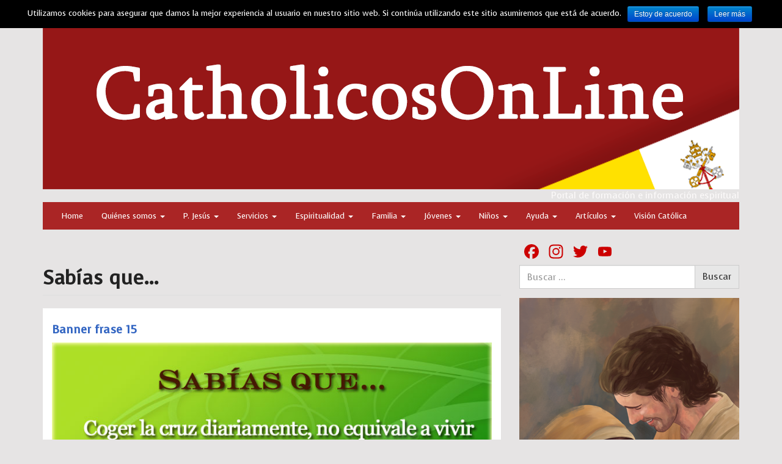

--- FILE ---
content_type: text/html; charset=UTF-8
request_url: https://www.catholicosonline.net/tag/sabias-que/
body_size: 21298
content:
<!DOCTYPE html> <!--[if IE 8]><html class="lt-ie9" lang="es" id="arve"> <![endif]--> <!--[if gt IE 8]><!--><html lang="es" id="arve"> <!--<![endif]--><head><meta charset="UTF-8" /><meta http-equiv="X-UA-Compatible" content="IE=edge"><meta name="viewport" content="width=device-width, initial-scale=1.0"><link rel="profile" href="http://gmpg.org/xfn/11" /><title>Sabías que&#8230; &#8211; CatholicosOnLine</title><meta name='robots' content='max-image-preview:large' /><style>img:is([sizes="auto" i], [sizes^="auto," i]) { contain-intrinsic-size: 3000px 1500px }</style><meta name="description" content="Lugar de encuentro entre católicos. Material espiritual de formación e información GRATIS." /><meta name="keywords" content="católicos, católicos, fe, conocer a Dios, profundizar en la fe, religión católica, web católica, evangelio meditado, biografía santo del día," /><link rel='dns-prefetch' href='//static.addtoany.com' /><link rel='dns-prefetch' href='//fonts.googleapis.com' /><link rel="alternate" type="application/rss+xml" title="CatholicosOnLine &raquo; Feed" href="https://www.catholicosonline.net/feed/" /><link rel="alternate" type="application/rss+xml" title="CatholicosOnLine &raquo; Feed de los comentarios" href="https://www.catholicosonline.net/comments/feed/" /><link rel="alternate" type="application/rss+xml" title="CatholicosOnLine &raquo; Etiqueta Sabías que... del feed" href="https://www.catholicosonline.net/tag/sabias-que/feed/" /> <script defer src="[data-uri]"></script> <style id='wp-emoji-styles-inline-css' type='text/css'>img.wp-smiley, img.emoji {
		display: inline !important;
		border: none !important;
		box-shadow: none !important;
		height: 1em !important;
		width: 1em !important;
		margin: 0 0.07em !important;
		vertical-align: -0.1em !important;
		background: none !important;
		padding: 0 !important;
	}</style><link rel='stylesheet' id='wp-block-library-css' href='https://www.catholicosonline.net/wp-includes/css/dist/block-library/style.min.css?ver=6.8.3' type='text/css' media='all' /><style id='classic-theme-styles-inline-css' type='text/css'>/*! This file is auto-generated */
.wp-block-button__link{color:#fff;background-color:#32373c;border-radius:9999px;box-shadow:none;text-decoration:none;padding:calc(.667em + 2px) calc(1.333em + 2px);font-size:1.125em}.wp-block-file__button{background:#32373c;color:#fff;text-decoration:none}</style><style id='bp-login-form-style-inline-css' type='text/css'>.widget_bp_core_login_widget .bp-login-widget-user-avatar{float:left}.widget_bp_core_login_widget .bp-login-widget-user-links{margin-left:70px}#bp-login-widget-form label{display:block;font-weight:600;margin:15px 0 5px;width:auto}#bp-login-widget-form input[type=password],#bp-login-widget-form input[type=text]{background-color:#fafafa;border:1px solid #d6d6d6;border-radius:0;font:inherit;font-size:100%;padding:.5em;width:100%}#bp-login-widget-form .bp-login-widget-register-link,#bp-login-widget-form .login-submit{display:inline;width:-moz-fit-content;width:fit-content}#bp-login-widget-form .bp-login-widget-register-link{margin-left:1em}#bp-login-widget-form .bp-login-widget-register-link a{filter:invert(1)}#bp-login-widget-form .bp-login-widget-pwd-link{font-size:80%}</style><style id='bp-member-style-inline-css' type='text/css'>[data-type="bp/member"] input.components-placeholder__input{border:1px solid #757575;border-radius:2px;flex:1 1 auto;padding:6px 8px}.bp-block-member{position:relative}.bp-block-member .member-content{display:flex}.bp-block-member .user-nicename{display:block}.bp-block-member .user-nicename a{border:none;color:currentColor;text-decoration:none}.bp-block-member .bp-profile-button{width:100%}.bp-block-member .bp-profile-button a.button{bottom:10px;display:inline-block;margin:18px 0 0;position:absolute;right:0}.bp-block-member.has-cover .item-header-avatar,.bp-block-member.has-cover .member-content,.bp-block-member.has-cover .member-description{z-index:2}.bp-block-member.has-cover .member-content,.bp-block-member.has-cover .member-description{padding-top:75px}.bp-block-member.has-cover .bp-member-cover-image{background-color:#c5c5c5;background-position:top;background-repeat:no-repeat;background-size:cover;border:0;display:block;height:150px;left:0;margin:0;padding:0;position:absolute;top:0;width:100%;z-index:1}.bp-block-member img.avatar{height:auto;width:auto}.bp-block-member.avatar-none .item-header-avatar{display:none}.bp-block-member.avatar-none.has-cover{min-height:200px}.bp-block-member.avatar-full{min-height:150px}.bp-block-member.avatar-full .item-header-avatar{width:180px}.bp-block-member.avatar-thumb .member-content{align-items:center;min-height:50px}.bp-block-member.avatar-thumb .item-header-avatar{width:70px}.bp-block-member.avatar-full.has-cover{min-height:300px}.bp-block-member.avatar-full.has-cover .item-header-avatar{width:200px}.bp-block-member.avatar-full.has-cover img.avatar{background:#fffc;border:2px solid #fff;margin-left:20px}.bp-block-member.avatar-thumb.has-cover .item-header-avatar{padding-top:75px}.entry .entry-content .bp-block-member .user-nicename a{border:none;color:currentColor;text-decoration:none}</style><style id='bp-members-style-inline-css' type='text/css'>[data-type="bp/members"] .components-placeholder.is-appender{min-height:0}[data-type="bp/members"] .components-placeholder.is-appender .components-placeholder__label:empty{display:none}[data-type="bp/members"] .components-placeholder input.components-placeholder__input{border:1px solid #757575;border-radius:2px;flex:1 1 auto;padding:6px 8px}[data-type="bp/members"].avatar-none .member-description{width:calc(100% - 44px)}[data-type="bp/members"].avatar-full .member-description{width:calc(100% - 224px)}[data-type="bp/members"].avatar-thumb .member-description{width:calc(100% - 114px)}[data-type="bp/members"] .member-content{position:relative}[data-type="bp/members"] .member-content .is-right{position:absolute;right:2px;top:2px}[data-type="bp/members"] .columns-2 .member-content .member-description,[data-type="bp/members"] .columns-3 .member-content .member-description,[data-type="bp/members"] .columns-4 .member-content .member-description{padding-left:44px;width:calc(100% - 44px)}[data-type="bp/members"] .columns-3 .is-right{right:-10px}[data-type="bp/members"] .columns-4 .is-right{right:-50px}.bp-block-members.is-grid{display:flex;flex-wrap:wrap;padding:0}.bp-block-members.is-grid .member-content{margin:0 1.25em 1.25em 0;width:100%}@media(min-width:600px){.bp-block-members.columns-2 .member-content{width:calc(50% - .625em)}.bp-block-members.columns-2 .member-content:nth-child(2n){margin-right:0}.bp-block-members.columns-3 .member-content{width:calc(33.33333% - .83333em)}.bp-block-members.columns-3 .member-content:nth-child(3n){margin-right:0}.bp-block-members.columns-4 .member-content{width:calc(25% - .9375em)}.bp-block-members.columns-4 .member-content:nth-child(4n){margin-right:0}}.bp-block-members .member-content{display:flex;flex-direction:column;padding-bottom:1em;text-align:center}.bp-block-members .member-content .item-header-avatar,.bp-block-members .member-content .member-description{width:100%}.bp-block-members .member-content .item-header-avatar{margin:0 auto}.bp-block-members .member-content .item-header-avatar img.avatar{display:inline-block}@media(min-width:600px){.bp-block-members .member-content{flex-direction:row;text-align:left}.bp-block-members .member-content .item-header-avatar,.bp-block-members .member-content .member-description{width:auto}.bp-block-members .member-content .item-header-avatar{margin:0}}.bp-block-members .member-content .user-nicename{display:block}.bp-block-members .member-content .user-nicename a{border:none;color:currentColor;text-decoration:none}.bp-block-members .member-content time{color:#767676;display:block;font-size:80%}.bp-block-members.avatar-none .item-header-avatar{display:none}.bp-block-members.avatar-full{min-height:190px}.bp-block-members.avatar-full .item-header-avatar{width:180px}.bp-block-members.avatar-thumb .member-content{min-height:80px}.bp-block-members.avatar-thumb .item-header-avatar{width:70px}.bp-block-members.columns-2 .member-content,.bp-block-members.columns-3 .member-content,.bp-block-members.columns-4 .member-content{display:block;text-align:center}.bp-block-members.columns-2 .member-content .item-header-avatar,.bp-block-members.columns-3 .member-content .item-header-avatar,.bp-block-members.columns-4 .member-content .item-header-avatar{margin:0 auto}.bp-block-members img.avatar{height:auto;max-width:-moz-fit-content;max-width:fit-content;width:auto}.bp-block-members .member-content.has-activity{align-items:center}.bp-block-members .member-content.has-activity .item-header-avatar{padding-right:1em}.bp-block-members .member-content.has-activity .wp-block-quote{margin-bottom:0;text-align:left}.bp-block-members .member-content.has-activity .wp-block-quote cite a,.entry .entry-content .bp-block-members .user-nicename a{border:none;color:currentColor;text-decoration:none}</style><style id='bp-dynamic-members-style-inline-css' type='text/css'>.bp-dynamic-block-container .item-options{font-size:.5em;margin:0 0 1em;padding:1em 0}.bp-dynamic-block-container .item-options a.selected{font-weight:600}.bp-dynamic-block-container ul.item-list{list-style:none;margin:1em 0;padding-left:0}.bp-dynamic-block-container ul.item-list li{margin-bottom:1em}.bp-dynamic-block-container ul.item-list li:after,.bp-dynamic-block-container ul.item-list li:before{content:" ";display:table}.bp-dynamic-block-container ul.item-list li:after{clear:both}.bp-dynamic-block-container ul.item-list li .item-avatar{float:left;width:60px}.bp-dynamic-block-container ul.item-list li .item{margin-left:70px}</style><style id='bp-online-members-style-inline-css' type='text/css'>.widget_bp_core_whos_online_widget .avatar-block,[data-type="bp/online-members"] .avatar-block{display:flex;flex-flow:row wrap}.widget_bp_core_whos_online_widget .avatar-block img,[data-type="bp/online-members"] .avatar-block img{margin:.5em}</style><style id='bp-active-members-style-inline-css' type='text/css'>.widget_bp_core_recently_active_widget .avatar-block,[data-type="bp/active-members"] .avatar-block{display:flex;flex-flow:row wrap}.widget_bp_core_recently_active_widget .avatar-block img,[data-type="bp/active-members"] .avatar-block img{margin:.5em}</style><style id='global-styles-inline-css' type='text/css'>:root{--wp--preset--aspect-ratio--square: 1;--wp--preset--aspect-ratio--4-3: 4/3;--wp--preset--aspect-ratio--3-4: 3/4;--wp--preset--aspect-ratio--3-2: 3/2;--wp--preset--aspect-ratio--2-3: 2/3;--wp--preset--aspect-ratio--16-9: 16/9;--wp--preset--aspect-ratio--9-16: 9/16;--wp--preset--color--black: #000000;--wp--preset--color--cyan-bluish-gray: #abb8c3;--wp--preset--color--white: #ffffff;--wp--preset--color--pale-pink: #f78da7;--wp--preset--color--vivid-red: #cf2e2e;--wp--preset--color--luminous-vivid-orange: #ff6900;--wp--preset--color--luminous-vivid-amber: #fcb900;--wp--preset--color--light-green-cyan: #7bdcb5;--wp--preset--color--vivid-green-cyan: #00d084;--wp--preset--color--pale-cyan-blue: #8ed1fc;--wp--preset--color--vivid-cyan-blue: #0693e3;--wp--preset--color--vivid-purple: #9b51e0;--wp--preset--gradient--vivid-cyan-blue-to-vivid-purple: linear-gradient(135deg,rgba(6,147,227,1) 0%,rgb(155,81,224) 100%);--wp--preset--gradient--light-green-cyan-to-vivid-green-cyan: linear-gradient(135deg,rgb(122,220,180) 0%,rgb(0,208,130) 100%);--wp--preset--gradient--luminous-vivid-amber-to-luminous-vivid-orange: linear-gradient(135deg,rgba(252,185,0,1) 0%,rgba(255,105,0,1) 100%);--wp--preset--gradient--luminous-vivid-orange-to-vivid-red: linear-gradient(135deg,rgba(255,105,0,1) 0%,rgb(207,46,46) 100%);--wp--preset--gradient--very-light-gray-to-cyan-bluish-gray: linear-gradient(135deg,rgb(238,238,238) 0%,rgb(169,184,195) 100%);--wp--preset--gradient--cool-to-warm-spectrum: linear-gradient(135deg,rgb(74,234,220) 0%,rgb(151,120,209) 20%,rgb(207,42,186) 40%,rgb(238,44,130) 60%,rgb(251,105,98) 80%,rgb(254,248,76) 100%);--wp--preset--gradient--blush-light-purple: linear-gradient(135deg,rgb(255,206,236) 0%,rgb(152,150,240) 100%);--wp--preset--gradient--blush-bordeaux: linear-gradient(135deg,rgb(254,205,165) 0%,rgb(254,45,45) 50%,rgb(107,0,62) 100%);--wp--preset--gradient--luminous-dusk: linear-gradient(135deg,rgb(255,203,112) 0%,rgb(199,81,192) 50%,rgb(65,88,208) 100%);--wp--preset--gradient--pale-ocean: linear-gradient(135deg,rgb(255,245,203) 0%,rgb(182,227,212) 50%,rgb(51,167,181) 100%);--wp--preset--gradient--electric-grass: linear-gradient(135deg,rgb(202,248,128) 0%,rgb(113,206,126) 100%);--wp--preset--gradient--midnight: linear-gradient(135deg,rgb(2,3,129) 0%,rgb(40,116,252) 100%);--wp--preset--font-size--small: 13px;--wp--preset--font-size--medium: 20px;--wp--preset--font-size--large: 36px;--wp--preset--font-size--x-large: 42px;--wp--preset--spacing--20: 0.44rem;--wp--preset--spacing--30: 0.67rem;--wp--preset--spacing--40: 1rem;--wp--preset--spacing--50: 1.5rem;--wp--preset--spacing--60: 2.25rem;--wp--preset--spacing--70: 3.38rem;--wp--preset--spacing--80: 5.06rem;--wp--preset--shadow--natural: 6px 6px 9px rgba(0, 0, 0, 0.2);--wp--preset--shadow--deep: 12px 12px 50px rgba(0, 0, 0, 0.4);--wp--preset--shadow--sharp: 6px 6px 0px rgba(0, 0, 0, 0.2);--wp--preset--shadow--outlined: 6px 6px 0px -3px rgba(255, 255, 255, 1), 6px 6px rgba(0, 0, 0, 1);--wp--preset--shadow--crisp: 6px 6px 0px rgba(0, 0, 0, 1);}:where(.is-layout-flex){gap: 0.5em;}:where(.is-layout-grid){gap: 0.5em;}body .is-layout-flex{display: flex;}.is-layout-flex{flex-wrap: wrap;align-items: center;}.is-layout-flex > :is(*, div){margin: 0;}body .is-layout-grid{display: grid;}.is-layout-grid > :is(*, div){margin: 0;}:where(.wp-block-columns.is-layout-flex){gap: 2em;}:where(.wp-block-columns.is-layout-grid){gap: 2em;}:where(.wp-block-post-template.is-layout-flex){gap: 1.25em;}:where(.wp-block-post-template.is-layout-grid){gap: 1.25em;}.has-black-color{color: var(--wp--preset--color--black) !important;}.has-cyan-bluish-gray-color{color: var(--wp--preset--color--cyan-bluish-gray) !important;}.has-white-color{color: var(--wp--preset--color--white) !important;}.has-pale-pink-color{color: var(--wp--preset--color--pale-pink) !important;}.has-vivid-red-color{color: var(--wp--preset--color--vivid-red) !important;}.has-luminous-vivid-orange-color{color: var(--wp--preset--color--luminous-vivid-orange) !important;}.has-luminous-vivid-amber-color{color: var(--wp--preset--color--luminous-vivid-amber) !important;}.has-light-green-cyan-color{color: var(--wp--preset--color--light-green-cyan) !important;}.has-vivid-green-cyan-color{color: var(--wp--preset--color--vivid-green-cyan) !important;}.has-pale-cyan-blue-color{color: var(--wp--preset--color--pale-cyan-blue) !important;}.has-vivid-cyan-blue-color{color: var(--wp--preset--color--vivid-cyan-blue) !important;}.has-vivid-purple-color{color: var(--wp--preset--color--vivid-purple) !important;}.has-black-background-color{background-color: var(--wp--preset--color--black) !important;}.has-cyan-bluish-gray-background-color{background-color: var(--wp--preset--color--cyan-bluish-gray) !important;}.has-white-background-color{background-color: var(--wp--preset--color--white) !important;}.has-pale-pink-background-color{background-color: var(--wp--preset--color--pale-pink) !important;}.has-vivid-red-background-color{background-color: var(--wp--preset--color--vivid-red) !important;}.has-luminous-vivid-orange-background-color{background-color: var(--wp--preset--color--luminous-vivid-orange) !important;}.has-luminous-vivid-amber-background-color{background-color: var(--wp--preset--color--luminous-vivid-amber) !important;}.has-light-green-cyan-background-color{background-color: var(--wp--preset--color--light-green-cyan) !important;}.has-vivid-green-cyan-background-color{background-color: var(--wp--preset--color--vivid-green-cyan) !important;}.has-pale-cyan-blue-background-color{background-color: var(--wp--preset--color--pale-cyan-blue) !important;}.has-vivid-cyan-blue-background-color{background-color: var(--wp--preset--color--vivid-cyan-blue) !important;}.has-vivid-purple-background-color{background-color: var(--wp--preset--color--vivid-purple) !important;}.has-black-border-color{border-color: var(--wp--preset--color--black) !important;}.has-cyan-bluish-gray-border-color{border-color: var(--wp--preset--color--cyan-bluish-gray) !important;}.has-white-border-color{border-color: var(--wp--preset--color--white) !important;}.has-pale-pink-border-color{border-color: var(--wp--preset--color--pale-pink) !important;}.has-vivid-red-border-color{border-color: var(--wp--preset--color--vivid-red) !important;}.has-luminous-vivid-orange-border-color{border-color: var(--wp--preset--color--luminous-vivid-orange) !important;}.has-luminous-vivid-amber-border-color{border-color: var(--wp--preset--color--luminous-vivid-amber) !important;}.has-light-green-cyan-border-color{border-color: var(--wp--preset--color--light-green-cyan) !important;}.has-vivid-green-cyan-border-color{border-color: var(--wp--preset--color--vivid-green-cyan) !important;}.has-pale-cyan-blue-border-color{border-color: var(--wp--preset--color--pale-cyan-blue) !important;}.has-vivid-cyan-blue-border-color{border-color: var(--wp--preset--color--vivid-cyan-blue) !important;}.has-vivid-purple-border-color{border-color: var(--wp--preset--color--vivid-purple) !important;}.has-vivid-cyan-blue-to-vivid-purple-gradient-background{background: var(--wp--preset--gradient--vivid-cyan-blue-to-vivid-purple) !important;}.has-light-green-cyan-to-vivid-green-cyan-gradient-background{background: var(--wp--preset--gradient--light-green-cyan-to-vivid-green-cyan) !important;}.has-luminous-vivid-amber-to-luminous-vivid-orange-gradient-background{background: var(--wp--preset--gradient--luminous-vivid-amber-to-luminous-vivid-orange) !important;}.has-luminous-vivid-orange-to-vivid-red-gradient-background{background: var(--wp--preset--gradient--luminous-vivid-orange-to-vivid-red) !important;}.has-very-light-gray-to-cyan-bluish-gray-gradient-background{background: var(--wp--preset--gradient--very-light-gray-to-cyan-bluish-gray) !important;}.has-cool-to-warm-spectrum-gradient-background{background: var(--wp--preset--gradient--cool-to-warm-spectrum) !important;}.has-blush-light-purple-gradient-background{background: var(--wp--preset--gradient--blush-light-purple) !important;}.has-blush-bordeaux-gradient-background{background: var(--wp--preset--gradient--blush-bordeaux) !important;}.has-luminous-dusk-gradient-background{background: var(--wp--preset--gradient--luminous-dusk) !important;}.has-pale-ocean-gradient-background{background: var(--wp--preset--gradient--pale-ocean) !important;}.has-electric-grass-gradient-background{background: var(--wp--preset--gradient--electric-grass) !important;}.has-midnight-gradient-background{background: var(--wp--preset--gradient--midnight) !important;}.has-small-font-size{font-size: var(--wp--preset--font-size--small) !important;}.has-medium-font-size{font-size: var(--wp--preset--font-size--medium) !important;}.has-large-font-size{font-size: var(--wp--preset--font-size--large) !important;}.has-x-large-font-size{font-size: var(--wp--preset--font-size--x-large) !important;}
:where(.wp-block-post-template.is-layout-flex){gap: 1.25em;}:where(.wp-block-post-template.is-layout-grid){gap: 1.25em;}
:where(.wp-block-columns.is-layout-flex){gap: 2em;}:where(.wp-block-columns.is-layout-grid){gap: 2em;}
:root :where(.wp-block-pullquote){font-size: 1.5em;line-height: 1.6;}</style><link rel='stylesheet' id='cookie-notice-front-css' href='https://www.catholicosonline.net/wp-content/plugins/cookie-notice/css/front.min.css?ver=6.8.3' type='text/css' media='all' /><link rel='stylesheet' id='google-webfonts-css' href='https://fonts.googleapis.com/css?family=Voces%3A300%2C400%2C700%7CVoces%3A300%2C400%2C700&#038;subset=latin%2Clatin-ext&#038;ver=6.8.3' type='text/css' media='all' /><link rel='stylesheet' id='bootstrap-css' href='https://www.catholicosonline.net/wp-content/themes/firmasite/assets/themes/yeti/bootstrap.min.css?ver=6.8.3' type='text/css' media='all' /><link rel='stylesheet' id='firmasite-style-css' href='https://www.catholicosonline.net/wp-content/cache/autoptimize/css/autoptimize_single_93c0a3f9b8bad7c73b463abc903085a1.css?ver=6.8.3' type='text/css' media='all' /><link rel='stylesheet' id='addtoany-css' href='https://www.catholicosonline.net/wp-content/plugins/add-to-any/addtoany.min.css?ver=1.16' type='text/css' media='all' /><style id='addtoany-inline-css' type='text/css'>body.buddypress .addtoany_content_bottom { display: none; }</style><style id="custom-custom-css" type="text/css" media="screen"></style><style type="text/css" media="screen">body, h1, h2, h3, h4, h5, h6, .btn, .navbar { font-family: Voces,sans-serif !important;}
										h1, h2, h3, h4, h5, h6, #logo .logo-text, .hero-title { font-family: Voces,sans-serif !important;}</style> <script defer id="addtoany-core-js-before" src="[data-uri]"></script> <script type="text/javascript" defer src="https://static.addtoany.com/menu/page.js" id="addtoany-core-js"></script> <script type="text/javascript" src="https://www.catholicosonline.net/wp-includes/js/jquery/jquery.min.js?ver=3.7.1" id="jquery-core-js"></script> <script defer type="text/javascript" src="https://www.catholicosonline.net/wp-includes/js/jquery/jquery-migrate.min.js?ver=3.4.1" id="jquery-migrate-js"></script> <script type="text/javascript" defer src="https://www.catholicosonline.net/wp-content/plugins/add-to-any/addtoany.min.js?ver=1.1" id="addtoany-jquery-js"></script> <script defer type="text/javascript" src="https://www.catholicosonline.net/wp-content/plugins/buddypress/bp-core/js/confirm.min.js?ver=14.3.4" id="bp-confirm-js"></script> <script defer type="text/javascript" src="https://www.catholicosonline.net/wp-content/plugins/buddypress/bp-core/js/jquery-query.min.js?ver=14.3.4" id="bp-jquery-query-js"></script> <script defer type="text/javascript" src="https://www.catholicosonline.net/wp-content/plugins/buddypress/bp-core/js/vendor/jquery-cookie.min.js?ver=14.3.4" id="bp-jquery-cookie-js"></script> <script defer type="text/javascript" src="https://www.catholicosonline.net/wp-content/plugins/buddypress/bp-core/js/vendor/jquery-scroll-to.min.js?ver=14.3.4" id="bp-jquery-scroll-to-js"></script> <script defer id="bp-parent-js-js-extra" src="[data-uri]"></script> <script defer type="text/javascript" src="https://www.catholicosonline.net/wp-content/cache/autoptimize/js/autoptimize_single_8fe39e0a9d20b79b90b62b2f1471b03d.js?ver=14.3.4" id="bp-parent-js-js"></script> <script defer id="cookie-notice-front-js-extra" src="[data-uri]"></script> <script defer type="text/javascript" src="https://www.catholicosonline.net/wp-content/plugins/cookie-notice/js/front.min.js?ver=1.2.41" id="cookie-notice-front-js"></script> <link rel="https://api.w.org/" href="https://www.catholicosonline.net/wp-json/" /><link rel="alternate" title="JSON" type="application/json" href="https://www.catholicosonline.net/wp-json/wp/v2/tags/105" /><link rel="EditURI" type="application/rsd+xml" title="RSD" href="https://www.catholicosonline.net/xmlrpc.php?rsd" /><meta name="generator" content="WordPress 6.8.3" /> <script defer src="[data-uri]"></script> <style type="text/css" id="custom-background-css">body.custom-background { background-color: #e6e4e4; }</style> <script defer src="[data-uri]"></script> <link rel="icon" href="https://www.catholicosonline.net/wp-content/uploads/2021/10/CatholicosOnLine-FAVICON.png" sizes="32x32" /><link rel="icon" href="https://www.catholicosonline.net/wp-content/uploads/2021/10/CatholicosOnLine-FAVICON.png" sizes="192x192" /><link rel="apple-touch-icon" href="https://www.catholicosonline.net/wp-content/uploads/2021/10/CatholicosOnLine-FAVICON.png" /><meta name="msapplication-TileImage" content="https://www.catholicosonline.net/wp-content/uploads/2021/10/CatholicosOnLine-FAVICON.png" /><style type="text/css" id="wp-custom-css">/*
Puedes añadir tu propio CSS aquí.

Haz clic en el icono de ayuda de arriba para averiguar más.
*/

#firmasite_designer {
display: none;
}


#nav-main .panel {
  
    background-color: transparent;
    border: 0px ;
}


#nav-main .panel-body {
    padding: 0px;
}

.panel {
border: none;
}


.navbar-default {
background-color: #AA2525
}

.navbar-default .navbar-nav>.active>a, .navbar-default .navbar-nav>.active>a:hover, .navbar-default .navbar-nav>.active>a:focus {
background-color: #851210
}

a {
color: #3265c2
}

.navbar-default .navbar-nav>li>a:hover, .navbar-default .navbar-nav>li>a:focus {
background-color: #9b1616
}

.navbar-default .dropdown-menu>li>a:hover, .navbar-default .dropdown-menu>.active>a, .navbar-default .dropdown-menu>.active>a:hover {
background-color: #851210
}

.navbar-default .dropdown-menu {
background-color: #9b1616
}

.page-header {
font-size: 32px
}</style></head><body class="bp-legacy archive tag tag-sabias-que tag-105 custom-background wp-theme-firmasite metaslider-plugin no-js"> <a href="#primary" class="sr-only">Saltar al contenido</a><div id="page" class="hfeed site site-content-sidebar yeti-theme"><header id="masthead" class="site-header" role="banner"><div id="masthead-inner" class="container"><div id="logo" class="pull-left"> <a href="https://www.catholicosonline.net/" title="CatholicosOnLine" rel="home" id="logo-link" class="logo" data-section="body"> <img src="https://www.catholicosonline.net/wp-content/uploads/2021/10/CatholicosOnLine-WEB.png" alt="Portal de formación e información espiritual" title="CatholicosOnLine" id="logo-img" /> </a></div><div id="logo-side" class="pull-right"><div id="site-description" class="no-margin-bot text-right text-muted hidden-xs hidden-sm hidden-fixed-top">Portal de formación e información espiritual</div></div><div id="navbar-splitter" class="clearfix hidden-fixed-top"></div><nav id="mainmenu" role="navigation" class="site-navigation main-navigation navbar  navbar-default"><div class="navbar-header"> <button type="button" class="navbar-toggle collapsed" data-toggle="collapse" data-target="#nav-main"> <span class="sr-only">Cambiar navegación</span> <span class="icon-bar"></span> <span class="icon-bar"></span> <span class="icon-bar"></span> </button></div><div id="nav-main" class="collapse navbar-collapse" role="navigation"><ul id="menu-menu-1-menu-superior" class="nav navbar-nav"><li class="menu-home"><a href="https://www.catholicosonline.net/">Home</a></li><li class="dropdown menu-quienes-somos"><a class="dropdown-toggle" data-toggle="dropdown" data-target="#" href="https://www.catholicosonline.net/quienes-somos/">Quiénes somos <b class="caret"></b></a><ul class="dropdown-menu"><li class="menu-la-fundadora-y-presidente"><a href="https://www.catholicosonline.net/la-fundadora-y-presidente/">La Fundadora y Presidente</a></li><li class="menu-staff-de-catholicosonline"><a href="https://www.catholicosonline.net/staff-de-catholicosonline/">Staff de CatholicosOnLine</a></li><li class="menu-catholicosonline-no-pide-ni-acepta-donativos"><a href="https://www.catholicosonline.net/catholicosonline-no-pide-ni-acepta-donativos/">CatholicosOnLine no pide ni acepta donativos</a></li><li class="menu-libro-de-visitas-catholicosonline"><a target="_blank" href="http://207127.guestbooks.motigo.com/">Libro de visitas CatholicosOnLine</a></li></ul></li><li class="dropdown menu-p-jesus"><a class="dropdown-toggle" data-toggle="dropdown" data-target="#" href="https://www.catholicosonline.net/p-jesus/">P. Jesús <b class="caret"></b></a><ul class="dropdown-menu"><li class="menu-evangelio-meditado"><a target="_blank" href="http://www.evangeliomeditado.net">Evangelio meditado</a></li><li class="menu-meditacion-santo-del-dia"><a target="_blank" href="https://www.santodeldiaadia.net/santoral-meditado/">Meditación Santo del día</a></li><li class="menu-consejo-diario-para-la-santidad"><a target="_blank" href="https://www.santodeldiaadia.net/category/consejos-para-ser-santo/">Consejo diario para la santidad</a></li><li class="menu-carta-del-p-jesus-para-ti"><a target="_blank" href="https://www.santodeldiaadia.net/cartas-para-ti/">Carta del P. Jesús para ti</a></li><li class="menu-el-catecismo-meditado"><a href="https://www.catholicosonline.net/catecismo-iglesia-catolica/">El Catecismo meditado</a></li><li class="menu-la-biblia-meditada"><a href="https://www.catholicosonline.net/la-biblia-meditada/">La Biblia meditada</a></li><li class="menu-vacaciones-de-amor-con-dios"><a href="https://www.catholicosonline.net/vacaciones-de-amor-con-dios/">Vacaciones de amor con Dios</a></li></ul></li><li class="dropdown menu-servicios"><a class="dropdown-toggle" data-toggle="dropdown" data-target="#" href="https://www.catholicosonline.net/servicios/">Servicios <b class="caret"></b></a><ul class="dropdown-menu"><li class="dropdown have-submenu menu-envio-diario"><a href="https://www.catholicosonline.net/category/envio-diario/">Envío diario</a><ul class="dropdown-menu submenu"><li class="menu-envio-de-hoy"><a href="https://www.catholicosonline.net/category/envio-diario/">Envío de hoy</a></li><li class="menu-suscribete"><a href="https://www.catholicosonline.net/suscribete/">Suscríbete</a></li></ul></li><li class="menu-revista-digital-adelante"><a href="https://www.catholicosonline.net/revista-digital-adelante/">Revista digital «Adelante»</a></li><li class="menu-evangelio-del-mes-en-pdf"><a href="https://www.catholicosonline.net/evangelio-mensual-pdf/">Evangelio del mes en PDF</a></li><li class="menu-circulares"><a href="https://www.catholicosonline.net/category/circulares/">Circulares</a></li><li class="menu-adoracion-al-santisimo-en-directo"><a href="https://www.catholicosonline.net/adoracion-al-santisimo-en-directo/">Adoración al Santísimo en directo</a></li><li class="menu-santuarios-marianos"><a href="https://www.catholicosonline.net/santuarios-marianos/">Santuarios Marianos</a></li><li class="menu-canciones-de-navidad-y-pascua"><a href="https://www.catholicosonline.net/canciones-de-navidad-y-pascua/">Canciones de Navidad y Pascua</a></li><li class="menu-secciones"><a href="https://www.catholicosonline.net/secciones/">Secciones</a></li></ul></li><li class="dropdown menu-espiritualidad"><a class="dropdown-toggle" data-toggle="dropdown" data-target="#" href="https://www.catholicosonline.net/espiritualidad/">Espiritualidad <b class="caret"></b></a><ul class="dropdown-menu"><li class="menu-evangelio-meditado"><a target="_blank" href="http://www.evangeliomeditado.com">Evangelio meditado</a></li><li class="menu-examen-de-conciencia"><a href="https://www.catholicosonline.net/15-dias/">Examen de Conciencia</a></li><li class="menu-reza-el-rosario-acompanado"><a href="https://www.catholicosonline.net/reza-el-rosario-acompanado/">Reza el Rosario acompañado</a></li><li class="menu-mistica"><a href="https://www.catholicosonline.net/mistica/">Mística</a></li><li class="menu-poesia-de-patricia-bellido-duran"><a href="https://www.catholicosonline.net/poesia-de-patricia-bellido-duran/">Poesía de Patricia Bellido Durán</a></li></ul></li><li class="dropdown menu-familia"><a class="dropdown-toggle" data-toggle="dropdown" data-target="#" href="https://www.catholicosonline.net/familia/">Familia <b class="caret"></b></a><ul class="dropdown-menu"><li class="menu-si-a-los-hijos"><a href="https://www.catholicosonline.net/si-a-los-hijos/">Sí a los hijos</a></li><li class="menu-dia-del-no-al-aborto"><a target="_blank" href="http://www.diadelnoalaborto.com">Día del NO al aborto</a></li><li class="menu-nulidad-matrimonial"><a target="_blank" href="http://www.abogadosderechocanonico.com">Nulidad Matrimonial</a></li><li class="menu-conocer-catolicos-solteros"><a target="_blank" href="http://www.conocercatolicossolteros.com">Conocer Católicos Solteros</a></li></ul></li><li class="dropdown menu-jovenes"><a class="dropdown-toggle" data-toggle="dropdown" data-target="#" href="https://www.catholicosonline.net/jovenes/">Jóvenes <b class="caret"></b></a><ul class="dropdown-menu"><li class="menu-sonrie"><a href="https://www.catholicosonline.net/sonrie-alba-bellido-duran/">Sonríe</a></li><li class="menu-tu-joven-de-hoy"><a href="https://www.catholicosonline.net/tu-joven-de-hoy/">Tú joven de hoy</a></li><li class="menu-roma"><a href="https://www.catholicosonline.net/roma/">Roma</a></li><li class="menu-flos-mariae"><a target="_blank" href="http://www.flosmariae.com">Flos Mariae</a></li><li class="menu-vlogger-flos-mariae"><a target="_blank" href="http://www.flosmariae.com/vlogger-de-flos-mariae/">Vlogger Flos Mariae</a></li></ul></li><li class="dropdown menu-ninos"><a class="dropdown-toggle" data-toggle="dropdown" data-target="#" href="https://www.catholicosonline.net/ninos/">Niños <b class="caret"></b></a><ul class="dropdown-menu"><li class="menu-consejos-para-ninos"><a target="_blank" href="http://www.santodeldiaadia.net/category/consejos-para-ninos/">Consejos para niños</a></li></ul></li><li class="dropdown menu-ayuda"><a class="dropdown-toggle" data-toggle="dropdown" data-target="#" href="https://www.catholicosonline.net/ayuda/">Ayuda <b class="caret"></b></a><ul class="dropdown-menu"><li class="menu-consultorio-familiar-y-personal"><a href="https://www.catholicosonline.net/consultorio-familiar-y-personal/">Consultorio familiar y personal</a></li><li class="menu-consultorio-doctrinal"><a href="https://www.catholicosonline.net/consultorio-doctrinal/">Consultorio Doctrinal</a></li><li class="menu-coaching-tu-exito"><a target="_blank" href="http://www.coachingtuexito.com">Coaching tu éxito</a></li></ul></li><li class="dropdown menu-articulos"><a class="dropdown-toggle" data-toggle="dropdown" data-target="#" href="https://www.catholicosonline.net/articulos/">Artículos <b class="caret"></b></a><ul class="dropdown-menu"><li class="menu-tema-actual"><a target="_blank" href="http://www.temaactual.com">Tema Actual</a></li><li class="menu-sabias-que"><a href="https://www.catholicosonline.net/sabias-que/">Sabías que…</a></li><li class="menu-siempre-adelante-con-la-fe"><a href="https://www.catholicosonline.net/siempre-adelante-con-la-fe/">Siempre adelante con la fe</a></li><li class="menu-recomendacion-de-libros"><a href="https://www.catholicosonline.net/recomendacion-de-libros/">Recomendación de libros</a></li><li class="menu-tu-decides"><a href="https://www.catholicosonline.net/tu-decides/">Tú decides</a></li></ul></li><li class="menu-vision-catolica"><a href="https://www.catholicosonline.net/vision-catolica/">Visión Católica</a></li></ul></div></nav></div></header><div id="main" class="site-main container"><div class="row"><div id="primary" class="content-area clearfix col-xs-12 col-md-8"><header class="archive-header"><h1 class="page-header page-title archive-title"><strong>Sabías que&#8230;</strong><small></small></h1></header><article id="post-3094" class="loop_list post-3094 post type-post status-publish format-standard hentry category-banners-de-frases tag-sabias-que"><div class="panel panel-default"><div class="panel-body clearfix"><div class="fs-have-thumbnail"><header class="entry-header"><h4 class="entry-title"><strong><a href="https://www.catholicosonline.net/banner-frase-15/" title="Enlace permanente a Banner frase 15" rel="bookmark">Banner frase 15</a></strong></h4></header><div class="entry-content"><p><img fetchpriority="high" decoding="async" class="alignnone wp-image-3053 size-full" src="https://www.catholicosonline.net/wp-content/uploads/2017/09/Sabias_que_frase_15.jpg" alt="" width="760" height="578" srcset="https://www.catholicosonline.net/wp-content/uploads/2017/09/Sabias_que_frase_15.jpg 760w, https://www.catholicosonline.net/wp-content/uploads/2017/09/Sabias_que_frase_15-300x228.jpg 300w" sizes="(max-width: 760px) 100vw, 760px" /></p><div class="addtoany_share_save_container addtoany_content addtoany_content_bottom"><div class="a2a_kit a2a_kit_size_32 addtoany_list" data-a2a-url="https://www.catholicosonline.net/banner-frase-15/" data-a2a-title="Banner frase 15"><a class="a2a_button_facebook" href="https://www.addtoany.com/add_to/facebook?linkurl=https%3A%2F%2Fwww.catholicosonline.net%2Fbanner-frase-15%2F&amp;linkname=Banner%20frase%2015" title="Facebook" rel="nofollow noopener" target="_blank"></a><a class="a2a_button_twitter" href="https://www.addtoany.com/add_to/twitter?linkurl=https%3A%2F%2Fwww.catholicosonline.net%2Fbanner-frase-15%2F&amp;linkname=Banner%20frase%2015" title="Twitter" rel="nofollow noopener" target="_blank"></a><a class="a2a_button_whatsapp" href="https://www.addtoany.com/add_to/whatsapp?linkurl=https%3A%2F%2Fwww.catholicosonline.net%2Fbanner-frase-15%2F&amp;linkname=Banner%20frase%2015" title="WhatsApp" rel="nofollow noopener" target="_blank"></a><a class="a2a_button_email" href="https://www.addtoany.com/add_to/email?linkurl=https%3A%2F%2Fwww.catholicosonline.net%2Fbanner-frase-15%2F&amp;linkname=Banner%20frase%2015" title="Email" rel="nofollow noopener" target="_blank"></a><a class="a2a_button_telegram" href="https://www.addtoany.com/add_to/telegram?linkurl=https%3A%2F%2Fwww.catholicosonline.net%2Fbanner-frase-15%2F&amp;linkname=Banner%20frase%2015" title="Telegram" rel="nofollow noopener" target="_blank"></a><a class="a2a_button_facebook_messenger" href="https://www.addtoany.com/add_to/facebook_messenger?linkurl=https%3A%2F%2Fwww.catholicosonline.net%2Fbanner-frase-15%2F&amp;linkname=Banner%20frase%2015" title="Messenger" rel="nofollow noopener" target="_blank"></a><a class="a2a_button_reddit" href="https://www.addtoany.com/add_to/reddit?linkurl=https%3A%2F%2Fwww.catholicosonline.net%2Fbanner-frase-15%2F&amp;linkname=Banner%20frase%2015" title="Reddit" rel="nofollow noopener" target="_blank"></a><a class="a2a_dd addtoany_share_save addtoany_share" href="https://www.addtoany.com/share"></a></div></div></div></div></div><div class="panel-footer entry-meta"> <small> <span class="loop-category"><span class="icon-folder-open"></span> <a class="label label-danger" href="https://www.catholicosonline.net/category/sabias-que/banners-de-frases/"><span>Banners de frases</span></a> </span> <span class="loop-author"> | <span class="icon-user"></span> <span class="author vcard"><a class="url fn n" href="https://www.catholicosonline.net/miembros/alba/author/">CatholicosOnLine1</a></span></span> <span class="loop-date"> | <span class="icon-calendar"></span> <time class="entry-date published updated" datetime="2017-09-22T05:50:37+00:00">22 septiembre, 2017</time></span> <span class="loop-tags"> | <span class="icon-tags"></span> &nbsp; <a class="label label-danger" href="https://www.catholicosonline.net/tag/sabias-que/"><span>Sabías que...</span></a> </span> </small><div class="clearfix"></div></div></div></article><article id="post-3091" class="loop_list post-3091 post type-post status-publish format-standard hentry category-banners-de-frases tag-sabias-que"><div class="panel panel-default"><div class="panel-body clearfix"><div class="fs-have-thumbnail"><header class="entry-header"><h4 class="entry-title"><strong><a href="https://www.catholicosonline.net/banner-frase-14/" title="Enlace permanente a Banner frase 14" rel="bookmark">Banner frase 14</a></strong></h4></header><div class="entry-content"><p><img decoding="async" class="alignnone wp-image-3052 size-full" src="https://www.catholicosonline.net/wp-content/uploads/2017/09/Sabias_que_frase_14.jpg" alt="" width="760" height="578" srcset="https://www.catholicosonline.net/wp-content/uploads/2017/09/Sabias_que_frase_14.jpg 760w, https://www.catholicosonline.net/wp-content/uploads/2017/09/Sabias_que_frase_14-300x228.jpg 300w" sizes="(max-width: 760px) 100vw, 760px" /></p><div class="addtoany_share_save_container addtoany_content addtoany_content_bottom"><div class="a2a_kit a2a_kit_size_32 addtoany_list" data-a2a-url="https://www.catholicosonline.net/banner-frase-14/" data-a2a-title="Banner frase 14"><a class="a2a_button_facebook" href="https://www.addtoany.com/add_to/facebook?linkurl=https%3A%2F%2Fwww.catholicosonline.net%2Fbanner-frase-14%2F&amp;linkname=Banner%20frase%2014" title="Facebook" rel="nofollow noopener" target="_blank"></a><a class="a2a_button_twitter" href="https://www.addtoany.com/add_to/twitter?linkurl=https%3A%2F%2Fwww.catholicosonline.net%2Fbanner-frase-14%2F&amp;linkname=Banner%20frase%2014" title="Twitter" rel="nofollow noopener" target="_blank"></a><a class="a2a_button_whatsapp" href="https://www.addtoany.com/add_to/whatsapp?linkurl=https%3A%2F%2Fwww.catholicosonline.net%2Fbanner-frase-14%2F&amp;linkname=Banner%20frase%2014" title="WhatsApp" rel="nofollow noopener" target="_blank"></a><a class="a2a_button_email" href="https://www.addtoany.com/add_to/email?linkurl=https%3A%2F%2Fwww.catholicosonline.net%2Fbanner-frase-14%2F&amp;linkname=Banner%20frase%2014" title="Email" rel="nofollow noopener" target="_blank"></a><a class="a2a_button_telegram" href="https://www.addtoany.com/add_to/telegram?linkurl=https%3A%2F%2Fwww.catholicosonline.net%2Fbanner-frase-14%2F&amp;linkname=Banner%20frase%2014" title="Telegram" rel="nofollow noopener" target="_blank"></a><a class="a2a_button_facebook_messenger" href="https://www.addtoany.com/add_to/facebook_messenger?linkurl=https%3A%2F%2Fwww.catholicosonline.net%2Fbanner-frase-14%2F&amp;linkname=Banner%20frase%2014" title="Messenger" rel="nofollow noopener" target="_blank"></a><a class="a2a_button_reddit" href="https://www.addtoany.com/add_to/reddit?linkurl=https%3A%2F%2Fwww.catholicosonline.net%2Fbanner-frase-14%2F&amp;linkname=Banner%20frase%2014" title="Reddit" rel="nofollow noopener" target="_blank"></a><a class="a2a_dd addtoany_share_save addtoany_share" href="https://www.addtoany.com/share"></a></div></div></div></div></div><div class="panel-footer entry-meta"> <small> <span class="loop-category"><span class="icon-folder-open"></span> <a class="label label-danger" href="https://www.catholicosonline.net/category/sabias-que/banners-de-frases/"><span>Banners de frases</span></a> </span> <span class="loop-author"> | <span class="icon-user"></span> <span class="author vcard"><a class="url fn n" href="https://www.catholicosonline.net/miembros/alba/author/">CatholicosOnLine1</a></span></span> <span class="loop-date"> | <span class="icon-calendar"></span> <time class="entry-date published updated" datetime="2017-09-22T05:50:17+00:00">22 septiembre, 2017</time></span> <span class="loop-tags"> | <span class="icon-tags"></span> &nbsp; <a class="label label-danger" href="https://www.catholicosonline.net/tag/sabias-que/"><span>Sabías que...</span></a> </span> </small><div class="clearfix"></div></div></div></article><article id="post-3085" class="loop_list post-3085 post type-post status-publish format-standard hentry category-banners-de-frases tag-sabias-que"><div class="panel panel-default"><div class="panel-body clearfix"><div class="fs-have-thumbnail"><header class="entry-header"><h4 class="entry-title"><strong><a href="https://www.catholicosonline.net/banner-frase-12/" title="Enlace permanente a Banner frase 12" rel="bookmark">Banner frase 12</a></strong></h4></header><div class="entry-content"><p><img decoding="async" class="alignnone wp-image-3048 size-full" src="https://www.catholicosonline.net/wp-content/uploads/2017/09/Sabias_que_frase_12.jpg" alt="" width="760" height="578" srcset="https://www.catholicosonline.net/wp-content/uploads/2017/09/Sabias_que_frase_12.jpg 760w, https://www.catholicosonline.net/wp-content/uploads/2017/09/Sabias_que_frase_12-300x228.jpg 300w" sizes="(max-width: 760px) 100vw, 760px" /></p><div class="addtoany_share_save_container addtoany_content addtoany_content_bottom"><div class="a2a_kit a2a_kit_size_32 addtoany_list" data-a2a-url="https://www.catholicosonline.net/banner-frase-12/" data-a2a-title="Banner frase 12"><a class="a2a_button_facebook" href="https://www.addtoany.com/add_to/facebook?linkurl=https%3A%2F%2Fwww.catholicosonline.net%2Fbanner-frase-12%2F&amp;linkname=Banner%20frase%2012" title="Facebook" rel="nofollow noopener" target="_blank"></a><a class="a2a_button_twitter" href="https://www.addtoany.com/add_to/twitter?linkurl=https%3A%2F%2Fwww.catholicosonline.net%2Fbanner-frase-12%2F&amp;linkname=Banner%20frase%2012" title="Twitter" rel="nofollow noopener" target="_blank"></a><a class="a2a_button_whatsapp" href="https://www.addtoany.com/add_to/whatsapp?linkurl=https%3A%2F%2Fwww.catholicosonline.net%2Fbanner-frase-12%2F&amp;linkname=Banner%20frase%2012" title="WhatsApp" rel="nofollow noopener" target="_blank"></a><a class="a2a_button_email" href="https://www.addtoany.com/add_to/email?linkurl=https%3A%2F%2Fwww.catholicosonline.net%2Fbanner-frase-12%2F&amp;linkname=Banner%20frase%2012" title="Email" rel="nofollow noopener" target="_blank"></a><a class="a2a_button_telegram" href="https://www.addtoany.com/add_to/telegram?linkurl=https%3A%2F%2Fwww.catholicosonline.net%2Fbanner-frase-12%2F&amp;linkname=Banner%20frase%2012" title="Telegram" rel="nofollow noopener" target="_blank"></a><a class="a2a_button_facebook_messenger" href="https://www.addtoany.com/add_to/facebook_messenger?linkurl=https%3A%2F%2Fwww.catholicosonline.net%2Fbanner-frase-12%2F&amp;linkname=Banner%20frase%2012" title="Messenger" rel="nofollow noopener" target="_blank"></a><a class="a2a_button_reddit" href="https://www.addtoany.com/add_to/reddit?linkurl=https%3A%2F%2Fwww.catholicosonline.net%2Fbanner-frase-12%2F&amp;linkname=Banner%20frase%2012" title="Reddit" rel="nofollow noopener" target="_blank"></a><a class="a2a_dd addtoany_share_save addtoany_share" href="https://www.addtoany.com/share"></a></div></div></div></div></div><div class="panel-footer entry-meta"> <small> <span class="loop-category"><span class="icon-folder-open"></span> <a class="label label-danger" href="https://www.catholicosonline.net/category/sabias-que/banners-de-frases/"><span>Banners de frases</span></a> </span> <span class="loop-author"> | <span class="icon-user"></span> <span class="author vcard"><a class="url fn n" href="https://www.catholicosonline.net/miembros/alba/author/">CatholicosOnLine1</a></span></span> <span class="loop-date"> | <span class="icon-calendar"></span> <time class="entry-date published updated" datetime="2017-09-22T05:49:16+00:00">22 septiembre, 2017</time></span> <span class="loop-tags"> | <span class="icon-tags"></span> &nbsp; <a class="label label-danger" href="https://www.catholicosonline.net/tag/sabias-que/"><span>Sabías que...</span></a> </span> </small><div class="clearfix"></div></div></div></article><article id="post-3081" class="loop_list post-3081 post type-post status-publish format-standard hentry category-banners-de-frases tag-sabias-que"><div class="panel panel-default"><div class="panel-body clearfix"><div class="fs-have-thumbnail"><header class="entry-header"><h4 class="entry-title"><strong><a href="https://www.catholicosonline.net/banner-frase-10/" title="Enlace permanente a Banner frase 10" rel="bookmark">Banner frase 10</a></strong></h4></header><div class="entry-content"><p><img loading="lazy" decoding="async" class="alignnone wp-image-3046 size-full" src="https://www.catholicosonline.net/wp-content/uploads/2017/09/Sabias_que_frase_10.jpg" alt="" width="760" height="578" srcset="https://www.catholicosonline.net/wp-content/uploads/2017/09/Sabias_que_frase_10.jpg 760w, https://www.catholicosonline.net/wp-content/uploads/2017/09/Sabias_que_frase_10-300x228.jpg 300w" sizes="auto, (max-width: 760px) 100vw, 760px" /></p><div class="addtoany_share_save_container addtoany_content addtoany_content_bottom"><div class="a2a_kit a2a_kit_size_32 addtoany_list" data-a2a-url="https://www.catholicosonline.net/banner-frase-10/" data-a2a-title="Banner frase 10"><a class="a2a_button_facebook" href="https://www.addtoany.com/add_to/facebook?linkurl=https%3A%2F%2Fwww.catholicosonline.net%2Fbanner-frase-10%2F&amp;linkname=Banner%20frase%2010" title="Facebook" rel="nofollow noopener" target="_blank"></a><a class="a2a_button_twitter" href="https://www.addtoany.com/add_to/twitter?linkurl=https%3A%2F%2Fwww.catholicosonline.net%2Fbanner-frase-10%2F&amp;linkname=Banner%20frase%2010" title="Twitter" rel="nofollow noopener" target="_blank"></a><a class="a2a_button_whatsapp" href="https://www.addtoany.com/add_to/whatsapp?linkurl=https%3A%2F%2Fwww.catholicosonline.net%2Fbanner-frase-10%2F&amp;linkname=Banner%20frase%2010" title="WhatsApp" rel="nofollow noopener" target="_blank"></a><a class="a2a_button_email" href="https://www.addtoany.com/add_to/email?linkurl=https%3A%2F%2Fwww.catholicosonline.net%2Fbanner-frase-10%2F&amp;linkname=Banner%20frase%2010" title="Email" rel="nofollow noopener" target="_blank"></a><a class="a2a_button_telegram" href="https://www.addtoany.com/add_to/telegram?linkurl=https%3A%2F%2Fwww.catholicosonline.net%2Fbanner-frase-10%2F&amp;linkname=Banner%20frase%2010" title="Telegram" rel="nofollow noopener" target="_blank"></a><a class="a2a_button_facebook_messenger" href="https://www.addtoany.com/add_to/facebook_messenger?linkurl=https%3A%2F%2Fwww.catholicosonline.net%2Fbanner-frase-10%2F&amp;linkname=Banner%20frase%2010" title="Messenger" rel="nofollow noopener" target="_blank"></a><a class="a2a_button_reddit" href="https://www.addtoany.com/add_to/reddit?linkurl=https%3A%2F%2Fwww.catholicosonline.net%2Fbanner-frase-10%2F&amp;linkname=Banner%20frase%2010" title="Reddit" rel="nofollow noopener" target="_blank"></a><a class="a2a_dd addtoany_share_save addtoany_share" href="https://www.addtoany.com/share"></a></div></div></div></div></div><div class="panel-footer entry-meta"> <small> <span class="loop-category"><span class="icon-folder-open"></span> <a class="label label-danger" href="https://www.catholicosonline.net/category/sabias-que/banners-de-frases/"><span>Banners de frases</span></a> </span> <span class="loop-author"> | <span class="icon-user"></span> <span class="author vcard"><a class="url fn n" href="https://www.catholicosonline.net/miembros/alba/author/">CatholicosOnLine1</a></span></span> <span class="loop-date"> | <span class="icon-calendar"></span> <time class="entry-date published updated" datetime="2017-09-22T05:48:21+00:00">22 septiembre, 2017</time></span> <span class="loop-tags"> | <span class="icon-tags"></span> &nbsp; <a class="label label-danger" href="https://www.catholicosonline.net/tag/sabias-que/"><span>Sabías que...</span></a> </span> </small><div class="clearfix"></div></div></div></article><article id="post-3087" class="loop_list post-3087 post type-post status-publish format-standard hentry category-banners-de-frases tag-sabias-que"><div class="panel panel-default"><div class="panel-body clearfix"><div class="fs-have-thumbnail"><header class="entry-header"><h4 class="entry-title"><strong><a href="https://www.catholicosonline.net/banner-frase-13/" title="Enlace permanente a Banner frase 13" rel="bookmark">Banner frase 13</a></strong></h4></header><div class="entry-content"><p><img loading="lazy" decoding="async" class="alignnone wp-image-3051 size-full" src="https://www.catholicosonline.net/wp-content/uploads/2017/09/Sabias_que_frase_13.jpg" alt="" width="760" height="578" srcset="https://www.catholicosonline.net/wp-content/uploads/2017/09/Sabias_que_frase_13.jpg 760w, https://www.catholicosonline.net/wp-content/uploads/2017/09/Sabias_que_frase_13-300x228.jpg 300w" sizes="auto, (max-width: 760px) 100vw, 760px" /></p><div class="addtoany_share_save_container addtoany_content addtoany_content_bottom"><div class="a2a_kit a2a_kit_size_32 addtoany_list" data-a2a-url="https://www.catholicosonline.net/banner-frase-13/" data-a2a-title="Banner frase 13"><a class="a2a_button_facebook" href="https://www.addtoany.com/add_to/facebook?linkurl=https%3A%2F%2Fwww.catholicosonline.net%2Fbanner-frase-13%2F&amp;linkname=Banner%20frase%2013" title="Facebook" rel="nofollow noopener" target="_blank"></a><a class="a2a_button_twitter" href="https://www.addtoany.com/add_to/twitter?linkurl=https%3A%2F%2Fwww.catholicosonline.net%2Fbanner-frase-13%2F&amp;linkname=Banner%20frase%2013" title="Twitter" rel="nofollow noopener" target="_blank"></a><a class="a2a_button_whatsapp" href="https://www.addtoany.com/add_to/whatsapp?linkurl=https%3A%2F%2Fwww.catholicosonline.net%2Fbanner-frase-13%2F&amp;linkname=Banner%20frase%2013" title="WhatsApp" rel="nofollow noopener" target="_blank"></a><a class="a2a_button_email" href="https://www.addtoany.com/add_to/email?linkurl=https%3A%2F%2Fwww.catholicosonline.net%2Fbanner-frase-13%2F&amp;linkname=Banner%20frase%2013" title="Email" rel="nofollow noopener" target="_blank"></a><a class="a2a_button_telegram" href="https://www.addtoany.com/add_to/telegram?linkurl=https%3A%2F%2Fwww.catholicosonline.net%2Fbanner-frase-13%2F&amp;linkname=Banner%20frase%2013" title="Telegram" rel="nofollow noopener" target="_blank"></a><a class="a2a_button_facebook_messenger" href="https://www.addtoany.com/add_to/facebook_messenger?linkurl=https%3A%2F%2Fwww.catholicosonline.net%2Fbanner-frase-13%2F&amp;linkname=Banner%20frase%2013" title="Messenger" rel="nofollow noopener" target="_blank"></a><a class="a2a_button_reddit" href="https://www.addtoany.com/add_to/reddit?linkurl=https%3A%2F%2Fwww.catholicosonline.net%2Fbanner-frase-13%2F&amp;linkname=Banner%20frase%2013" title="Reddit" rel="nofollow noopener" target="_blank"></a><a class="a2a_dd addtoany_share_save addtoany_share" href="https://www.addtoany.com/share"></a></div></div></div></div></div><div class="panel-footer entry-meta"> <small> <span class="loop-category"><span class="icon-folder-open"></span> <a class="label label-danger" href="https://www.catholicosonline.net/category/sabias-que/banners-de-frases/"><span>Banners de frases</span></a> </span> <span class="loop-author"> | <span class="icon-user"></span> <span class="author vcard"><a class="url fn n" href="https://www.catholicosonline.net/miembros/alba/author/">CatholicosOnLine1</a></span></span> <span class="loop-date"> | <span class="icon-calendar"></span> <time class="entry-date published updated" datetime="2017-09-22T05:49:48+00:00">22 septiembre, 2017</time></span> <span class="loop-tags"> | <span class="icon-tags"></span> &nbsp; <a class="label label-danger" href="https://www.catholicosonline.net/tag/sabias-que/"><span>Sabías que...</span></a> </span> </small><div class="clearfix"></div></div></div></article><div class="clearfix remove-for-infinite"></div><div id="pagination-bottom" class="pager lead"><ul class='page-numbers'><li><span aria-current="page" class="page-numbers current">1</span></li><li><a class="page-numbers" href="https://www.catholicosonline.net/tag/sabias-que/page/2/">2</a></li><li><a class="page-numbers" href="https://www.catholicosonline.net/tag/sabias-que/page/3/">3</a></li><li><span class="page-numbers dots">&hellip;</span></li><li><a class="page-numbers" href="https://www.catholicosonline.net/tag/sabias-que/page/20/">20</a></li><li><a class="next page-numbers" href="https://www.catholicosonline.net/tag/sabias-que/page/2/">Siguiente &raquo;</a></li></ul></div></div><div id="secondary" class="widget-area clearfix col-xs-12 col-md-4" role="complementary"><article id="a2a_follow_widget-2" class="widget clearfix widget_a2a_follow_widget"><div class="a2a_kit a2a_kit_size_32 a2a_follow addtoany_list"><a class="a2a_button_facebook" href="https://www.facebook.com/CatholicosOnLine/" title="Facebook" rel="noopener" target="_blank"></a><a class="a2a_button_instagram" href="https://www.instagram.com/catholicosonline/" title="Instagram" rel="noopener" target="_blank"></a><a class="a2a_button_twitter" href="https://twitter.com/VirgoVeneranda" title="Twitter" rel="noopener" target="_blank"></a><a class="a2a_button_youtube" href="https://www.youtube.com/channel/UC9wTrFqmRhJuSYE1kwlOI7A?sub_confirmation=1&amp;src_vid=" title="YouTube" rel="noopener" target="_blank"></a></div></article><article id="search-2" class="widget clearfix widget_search"><form role="search" method="get" class="search-form" action="https://www.catholicosonline.net/"> <label class="sr-only" for="s"><span class="screen-reader-text">Buscar:</span></label><div class="form-group"><div class="input-group"> <input type="search" class="search-field form-control" placeholder="Buscar &hellip;" value="" name="s" x-webkit-speech /><div class="input-group-btn"> <button type="submit" class="search-submit btn btn-default">Buscar</button></div></div></div></form></article><article id="widget_sp_image-6" class="widget clearfix widget_sp_image"><a href="https://www.catholicosonline.net/ilustraciones-felicitaciones-de-navidad-y-pascua-de-catholicosonline" target="_blank" class="widget_sp_image-image-link"><img width="360" height="509" class="attachment-full" style="max-width: 100%;" srcset="https://www.catholicosonline.net/wp-content/uploads/2022/12/Imagen-barra-lateral.png 360w, https://www.catholicosonline.net/wp-content/uploads/2022/12/Imagen-barra-lateral-106x150.png 106w, https://www.catholicosonline.net/wp-content/uploads/2022/12/Imagen-barra-lateral-212x300.png 212w" sizes="(max-width: 360px) 100vw, 360px" src="https://www.catholicosonline.net/wp-content/uploads/2022/12/Imagen-barra-lateral.png" /></a><div class="widget_sp_image-description" ><p>© Estel Bellido Durán</p></div></article><article id="text-8" class="widget clearfix widget_text"><h4>Vacaciones de amor con Dios</h4><div class="textwidget"><p>Propuesta espiritual del P. Jesús<br /> *<a href="https://www.catholicosonline.net/vacaciones-de-amor-con-dios" target="_blank" rel="noopener">Vacaciones de amor con Dios</a></p></div></article><article id="text-6" class="widget clearfix widget_text"><h4>Enlaces de interés:</h4><div class="textwidget"><p>*<a href="http://www.vatican.va/archive/ESL0506/_INDEX.HTM" target="_blank">La Sagrada Biblia</a></p><p>*<a href="http://www.vatican.va/archive/ccc/index_sp.htm" target="_blank">Catecismo de la Iglesia Cat&oacute;lica</a></p><p>*<a href="http://www.vatican.va/archive/ESL0020/_INDEX.HTM" target="_blank">Derecho Can&oacute;nico</a></p><p>*<a href="http://www.vatican.va/roman_curia/pontifical_councils/justpeace/documents/rc_pc_justpeace_doc_20060526_compendio-dott-soc_sp.html" target="_blank">Doctrina social de la Iglesia</a></p><p>*<a href="http://www.vatican.va" target="_blank">Vatican.va</a></p><p>*<a href="https://www.catholicosonline.net/santuarios-marianos/" target="_blank">Santuarios Marianos</a></p><p>*<a href="http://webcatolicodejavier.org/misaonline.html" target="_blank">Misa en directo</a></p></div></article><article id="widget_sp_image-3" class="widget clearfix widget_sp_image"><h4>¡Adorado sea el Santísimo!</h4><a href="https://www.catholicosonline.net/adoracion-al-santisimo-en-directo/" target="_self" class="widget_sp_image-image-link" title="¡Adorado sea el Santísimo!"><img width="360" height="360" alt="¡Adorado sea el Santísimo!" class="attachment-360x360 alignleft" style="max-width: 100%;" src="https://www.catholicosonline.net/wp-content/uploads/2022/12/Adoracion-barra-lateral-4.png" /></a><div class="widget_sp_image-description" ><p>ADORACIÓN AL SANTÍSIMO 24h. EN DIRECTO</p></div></article></div></div></div><footer id="footer" class="site-footer clearfix" role="contentinfo"><div class="site-info container"><div class="row"></div><div class="clearfix"></div><nav id="footermenu" role="navigation"  class="site-navigation footer-navigation navbar dropup  navbar-default"><div class="navbar-header"> <button type="button" class="navbar-toggle collapsed" data-toggle="collapse" data-target="#nav-footer"> <span class="sr-only">Cambiar navegación</span> <span class="icon-bar"></span> <span class="icon-bar"></span> <span class="icon-bar"></span> </button></div><div id="nav-footer" class="collapse navbar-collapse" role="navigation"><ul id="menu-menu-2-pie-de-pagina" class="nav navbar-nav"><li class="menu-aviso-legal"><a href="https://www.catholicosonline.net/aviso-legal/">Aviso Legal</a></li><li class="menu-condiciones-de-uso"><a href="https://www.catholicosonline.net/condiciones-de-uso/">Condiciones de Uso</a></li><li class="menu-politica-de-privacidad"><a href="https://www.catholicosonline.net/politica-de-privacidad/">Política de Privacidad</a></li><li class="menu-politica-de-cookies"><a href="https://www.catholicosonline.net/politica-de-cookies/">Política de Cookies</a></li><li class="menu-2007-2025"><a href="https://www.catholicosonline.net/2007-2025/">© 2007 – 2025</a></li><li class="menu-contacto"><a href="https://www.catholicosonline.net/contacto/">Contacto</a></li><li class="menu-circulares"><a href="https://www.catholicosonline.net/category/circulares/">Circulares</a></li><li class="menu-subscribete-al-evangelio"><a target="_blank" href="https://www.catholicosonline.net/suscribete/">Subscríbete al Evangelio</a></li></ul></div></nav> <small id="firmasite_designer" class="text-muted designer">Tema: <a href="//catholicosonline.com/" class="text-muted" rel="designer">CatholicosOnLine</a></small></div></footer></div> <script type="speculationrules">{"prefetch":[{"source":"document","where":{"and":[{"href_matches":"\/*"},{"not":{"href_matches":["\/wp-*.php","\/wp-admin\/*","\/wp-content\/uploads\/*","\/wp-content\/*","\/wp-content\/plugins\/*","\/wp-content\/themes\/firmasite\/*","\/*\\?(.+)"]}},{"not":{"selector_matches":"a[rel~=\"nofollow\"]"}},{"not":{"selector_matches":".no-prefetch, .no-prefetch a"}}]},"eagerness":"conservative"}]}</script> <!--noptimize--><script type='text/javascript'>
/* <![CDATA[ */
r3f5x9JS=escape(document['referrer']);
hf4N='a288e5601d2de9a8a04fda0b6a3e0947';
hf4V='26f36631276f8c114950a4f21492dd1e';
jQuery(document).ready(function($){var e="#commentform, .comment-respond form, .comment-form, #lostpasswordform, #registerform, #loginform, #login_form, #wpss_contact_form, #buddypress #signup_form, #buddypress #register-page #signup_form, .buddypress #signup_form";$(e).submit(function(){$("<input>").attr("type","hidden").attr("name","r3f5x9JS").attr("value",r3f5x9JS).appendTo(e);return true;});var h="form[method='post']";$(h).submit(function(){$("<input>").attr("type","hidden").attr("name",hf4N).attr("value",hf4V).appendTo(h);return true;});});
/* ]]> */
</script><!--/noptimize--> <script defer src="[data-uri]"></script> <script defer src="[data-uri]"></script> <link rel='stylesheet' id='remove-style-meta-css' href='https://www.catholicosonline.net/wp-content/cache/autoptimize/css/autoptimize_single_d429e75021bf519265531eeb23e4f725.css?ver=1.0' type='text/css' media='all' /><link rel='stylesheet' id='wppcp_front_css-css' href='https://www.catholicosonline.net/wp-content/cache/autoptimize/css/autoptimize_single_415b01751975a7c12d51db34701c4f88.css?ver=6.8.3' type='text/css' media='all' /> <script defer type="text/javascript" src="https://www.catholicosonline.net/wp-content/themes/firmasite/assets/js/bootstrap.min.js?ver=6.8.3" id="bootstrap-js"></script> <script defer type="text/javascript" src="https://www.catholicosonline.net/wp-content/plugins/wp-spamshield/js/jscripts-ftr2-min.js" id="wpss-jscripts-ftr-js"></script> <script defer src="[data-uri]"></script> <script defer src="[data-uri]"></script> <div id="firmasite_footer_junk"><div id="visible-lg" class="visible-lg"></div><div id="visible-md" class="visible-md"></div><div id="visible-sm" class="visible-sm"></div><div id="visible-xs" class="visible-xs"></div></div> <script defer src="[data-uri]"></script> <script defer src="[data-uri]"></script> <div id="cookie-notice" role="banner" class="cn-top bootstrap" style="color: #fff; background-color: #000;"><div class="cookie-notice-container"><span id="cn-notice-text">Utilizamos cookies para asegurar que damos la mejor experiencia al usuario en nuestro sitio web. Si continúa utilizando este sitio asumiremos que está de acuerdo.</span><a href="#" id="cn-accept-cookie" data-cookie-set="accept" class="cn-set-cookie button bootstrap">Estoy de acuerdo</a><a href="https://www.catholicosonline.net/politica-de-cookies/" target="_blank" id="cn-more-info" class="cn-more-info button bootstrap">Leer más</a></div></div></body></html>